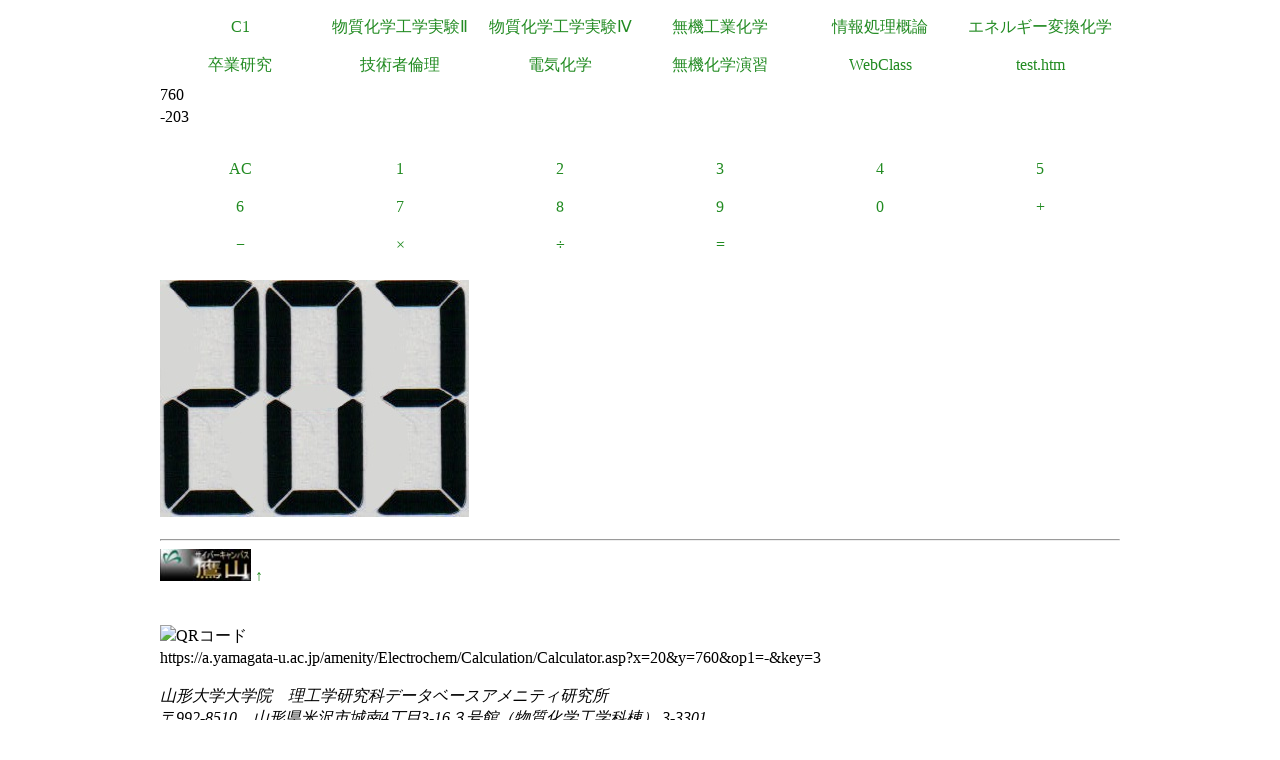

--- FILE ---
content_type: text/html
request_url: https://a.yamagata-u.ac.jp/amenity/Electrochem/Calculation/Calculator.asp?x=20&y=760&op1=-&key=3
body_size: 5631
content:

<!DOCTYPE html>
<html>
<head>
<title>電卓</title>
<meta name="ROBOTS" content="NOARCHIVE">
<link href="/amenity/~host/yz/c1/c1.css" type="text/css" rel="stylesheet" />
<meta http-equiv="Content-Type" content="text/html;charset=UTF-8" />
<link rel="shortcut icon" href="/favicon.ico" type="image/vnd.microsoft.icon" />
<link rel="icon" href="/favicon.ico" type="image/vnd.microsoft.icon" />
</head>
<body style="background-color:#">
<div class="Base">
<div class="gnavi">
<ul>
  <li>
    <a href="/amenity/~host/yz/c1/index.asp">C1</a>
  </li>
  <li>
    <a href="/amenity/~host/yz/c1/Education/Experimental/Experimental.asp">物質化学工学実験Ⅱ</a>
  </li>
  <li>
    <a href="/amenity/~host/yz/c1/Education/Experimental4/Experimental4.asp">物質化学工学実験Ⅳ</a>
  </li>

  <li>
    <a href="/amenity/~host/yz/c1/Education/Industry.asp">無機工業化学</a>
  </li>
  <li>
    <a href="/amenity/~host/yz/c1/Education/Information.asp">情報処理概論</a>
  </li>
  <li>
    <a href="/amenity/~host/yz/c1/Education/Energy.asp">エネルギー変換化学</a>
  </li>
  <li>
    <a href="/amenity/~host/yz/c1/Education/Thesis.asp">卒業研究</a>
  </li>
  <li>
    <a title="技術者倫理" href="/amenity/~host/yz/c1/Education/Ethics.asp">技術者倫理</a>
  </li>  
  
  <li>
    <a title="電気化学" href="/amenity/~host/yz/c1/Education/EChem.asp">電気化学</a>
  </li>
  <li>
    <a title="無機化学演習" href="/amenity/~host/yz/c1/Education/InorgSeminar/InorgSeminar.asp">
      無機化学演習
    </a>
  </li>


  <li>
    <a href="https://ecsylms1.kj.yamagata-u.ac.jp/webclass/login.php">WebClass</a>
  </li>

  <li>
    <a href="/amenity/test.htm">test.htm</a>
  </li>

</ul>

</div>
 <div class="clear"></div>
760<br/>
-203<br/>
<br/>

<div class="chemnavi">
<ul>
<li>
<a title="AC" href="/amenity/Electrochem/Calculation/Calculator.asp">AC</a>	
</li>
<li>
<a title="1" href="/amenity/Electrochem/Calculation/Calculator.asp?x=203&y=760&op1=%2D&key=1">1</a>	
</li>
<li>
<a title="2" href="/amenity/Electrochem/Calculation/Calculator.asp?x=203&y=760&op1=%2D&key=2">2</a>	
</li>
<li>
<a title="3" href="/amenity/Electrochem/Calculation/Calculator.asp?x=203&y=760&op1=%2D&key=3">3</a>	
</li>
<li>
<a title="4" href="/amenity/Electrochem/Calculation/Calculator.asp?x=203&y=760&op1=%2D&key=4">4</a>	
</li>
<li>
<a title="5" href="/amenity/Electrochem/Calculation/Calculator.asp?x=203&y=760&op1=%2D&key=5">5</a>	
</li>
<li>
<a title="6" href="/amenity/Electrochem/Calculation/Calculator.asp?x=203&y=760&op1=%2D&key=6">6</a>	
</li>
<li>
<a title="7" href="/amenity/Electrochem/Calculation/Calculator.asp?x=203&y=760&op1=%2D&key=7">7</a>	
</li>
<li>
<a title="8" href="/amenity/Electrochem/Calculation/Calculator.asp?x=203&y=760&op1=%2D&key=8">8</a>	
</li>
<li>
<a title="9" href="/amenity/Electrochem/Calculation/Calculator.asp?x=203&y=760&op1=%2D&key=9">9</a>	
</li>
<li>
<a title="0" href="/amenity/Electrochem/Calculation/Calculator.asp?x=203&y=760&op1=%2D&key=0">0</a>	
</li>
<li>
<a title="+" href="/amenity/Electrochem/Calculation/Calculator.asp?x=203&y=760&op1=%2D&op2=%2B">+</a>	
</li>
<li>
<a title="-" href="/amenity/Electrochem/Calculation/Calculator.asp?x=203&y=760&op1=%2D&op2=%2D">&minus;</a>	
</li>
<li>
<a title="*" href="/amenity/Electrochem/Calculation/Calculator.asp?x=203&y=760&op1=%2D&op2=%2A">&times;</a>	
</li>
<li>
<a title="/" href="/amenity/Electrochem/Calculation/Calculator.asp?x=203&y=760&op1=%2D&op2=%2F">&divide;</a>	
</li>
<li>
<a title="=" href="/amenity/Electrochem/Calculation/Calculator.asp?x=203&y=760&op1=%2D&op2=%3D">=</a>	
</li>

</ul>
</div>
    <div class="clear"></div>
    <p>
 <img src='/amenity/img/number/2.jpg'><img src='/amenity/img/number/0.jpg'><img src='/amenity/img/number/3.jpg'><br/>
    </p>

<footer>
  

  <hr/>
  <a id="footer"></a>
        <a href="/amenity/splash.asp">
    <img src="/amenity/~host/yz/c1/youzan_banner8831.jpg" style="height:2em;width:auto;" />
  </a>
  <a href="#header">↑</a>
    <p>
      <br/>
  <img src="http://chart.apis.google.com/chart?chs=150x150&cht=qr&chl=https://a.yamagata-u.ac.jp/amenity/Electrochem/Calculation/Calculator.asp?x=20&y=760&op1=-&key=3" style="height:10em;width:auto;" alt="QRコード" /><br/>
      https://a.yamagata-u.ac.jp/amenity/Electrochem/Calculation/Calculator.asp?x=20&y=760&op1=-&key=3<br/>
    </p>    
    <address>
      山形大学大学院　理工学研究科<wbr/>
        データベースアメニティ研究所
<br/>
      〒992-8510　山形県米沢市城南4丁目3-16<wbr/>
      ３号館（物質化学工学科棟） 3-3301<br/>
      准教授 伊藤智博<br/>
     telto:0238-26-3753<br/>
      url:<a href="http://amenity.yz.yamagata-u.ac.jp/">
        http://amenity.yz.yamagata-u.ac.jp/
      </a><br/>
      mailto:<a href="mailto:c1!--No Spam--@gp.yz.yamagata-u.ac.jp">c1<!--No Spam-->@gp.yz.yamagata-u.ac.jp</a>
    </address>
    <p>
	<a href="https://a.yamagata-u.ac.jp/amenity/Electrochem/Calculation/Calculator.asp?x=20&y=760&op1=-&key=3">a</a>
	<a href="https://b.yamagata-u.ac.jp/amenity/Electrochem/Calculation/Calculator.asp?x=20&y=760&op1=-&key=3">b</a>
      <a href="https://c.yamagata-u.ac.jp"
        /amenity/Electrochem/Calculation/Calculator.asp?x=20&y=760&op1=-&key=3">c
        </a>
      <a href="https://dev.yz.yamagata-u.ac.jp/amenity/Electrochem/Calculation/Calculator.asp?x=20&y=760&op1=-&key=3">d</a>
      <a href="/amenity/test.htm">?</a>

    </p>
  <a href="/amenity/Power/@PowerYonezawa.asp">kW
    </a>
</footer>

</div>
</body>
</html>

